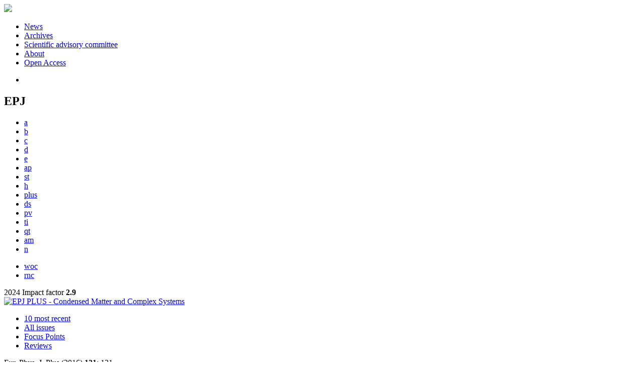

--- FILE ---
content_type: text/html; charset=UTF-8
request_url: https://epjplus.epj.org/articles/epjplus/abs/2016/04/13360_2016_Article_1109/13360_2016_Article_1109.html
body_size: 9592
content:
<!DOCTYPE html>
<html xml:lang="en-gb" lang="en-gb" dir="ltr">
<head>
    <base href="https://epjplus.epj.org/articles/epjplus/abs/2016/04/13360_2016_Article_1109/13360_2016_Article_1109.html" />
  <meta http-equiv="content-type" content="text/html; charset=utf-8" />
  <meta name="keywords" content="EPJ Plus" />
  <meta name="robots" content="index, follow, noarchive" />
  <meta name="description" content="EPJ Plus" />
  <title>Diamagnetic susceptibility of an off-center hydrogenic donor in pyramid-like and cone-like quantum dots | EPJ Plus</title>
  <link href="/templates/epj/favicon.ico" rel="shortcut icon" type="image/vnd.microsoft.icon" />
  <link rel="stylesheet" href="/libraries/jquery/jquery.multiselect.css" type="text/css" />
  <link rel="stylesheet" href="/libraries/jquery/jquery.qtip/jquery.qtip.min.css" type="text/css" />
  <link rel="stylesheet" href="/libraries/jquery/jquery.magnific-popup.css" type="text/css" />
  <link rel="stylesheet" href="/p/jquery.php/ui/1.12.0/themes/base/jquery-ui.css" type="text/css" />
  <link rel="stylesheet" href="/templates/source/css/com_article.css" type="text/css" />
  <link rel="stylesheet" href="/templates/template1/css/com_article_hljs_github.min.css" type="text/css" />
  <link rel="stylesheet" href="/templates/source/css/normalize.css" type="text/css" />
  <link rel="stylesheet" href="/templates/source/css/cookie.css" type="text/css" />
  <link rel="stylesheet" href="/templates/source/css/article.css" type="text/css" />
  <link rel="stylesheet" href="/templates/source/css/mod_article_bookmarking.css" type="text/css" />
  <link rel="stylesheet" href="/templates/source/css/mod_solr.css" type="text/css" />
  <script src="/p/jquery.php/jquery-3.1.0.min.js" type="text/javascript"></script>
  <script src="/plugins/system/jqueryeasy/jquerynoconflict.js" type="text/javascript"></script>
  <script src="/p/jquery.php/ui/1.12.0/jquery-ui.min.js" type="text/javascript"></script>
  <script src="/libraries/jquery/jquery.multiselect.min.js" type="text/javascript"></script>
  <script src="/libraries/jquery/jquery.qtip/jquery.qtip.min.js" type="text/javascript"></script>
  <script src="/libraries/jquery/jquery.magnific-popup.min.js" type="text/javascript"></script>
  <script src="https://epjplus.epj.org/components/com_article/assets/js/highlight/highlight.min.js" type="text/javascript"></script>
  <script src="https://epjplus.epj.org/components/com_article/assets/js/article.js" type="text/javascript"></script>
  <script src="https://epjplus.epj.org/components/com_article/assets/js/highlight/highlight.js" type="text/javascript"></script>
  <script src="https://www.googletagmanager.com/gtag/js?id=G-S2LKMZBHJL" type="text/javascript"></script>
  <script src="/modules/mod_article_bookmarking/assets/js/bookmarking.js" type="text/javascript"></script>
  <script src="/modules/mod_solr/assets/js/mod_solr.js" type="text/javascript"></script>
  <script src="/libraries/jquery/jquery.autocomplete.js" type="text/javascript"></script>
  <script type="text/javascript">
var ARTICLE_CLICK_VIEW = "Click to view fullscreen";
var ARTICLE_CLICK_HIDE = "Click anywhere to hide the fullscreen overlay";
var ARTICLE_CLICK_MOVIE = "Click to play the movie";
var COM_ARTICLE_DISPLAY_EQUATION_AS = "Display equations as";
var COM_ARTICLE_COPY_IN_CLIPBOARD = "LaTeX copied in clipboard!";
const MATHML_DISPLAY = "disabled";
window.dataLayer = window.dataLayer || [];
function gtag() {dataLayer.push(arguments);}
gtag('js', new Date());
gtag('consent', 'default', {
  'ad_storage': 'denied',
  'ad_user_data': 'denied',
  'ad_personalization': 'denied',
  'analytics_storage': 'denied',
  'wait_for_update': 500
});
gtag('config', 'G-S2LKMZBHJL', { 
    'edpsname': 'epjplus',
    'site_name': 'EPJ Plus',
    'plateform': 'epj-portal',
    'plateform_type': 'epj-portal',
    'server_host': 'ovh-canada'
});gtag('config', 'G-N9CDVHWW4J', {
    'edpsname': 'epjplus',
    'site_name': 'EPJ Plus',
    'plateform': 'epj-portal',
    'plateform_type': 'epj-portal',
    'server_host': 'ovh-canada'
});gtag('config', 'user_properties', {
    'edpsname': 'epjplus',
    'site_name': 'EPJ Plus',
    'plateform': 'epj-portal',
    'plateform_type': 'epj-portal',
    'server_host': 'ovh-canada'
});
  </script>
  <link title="schema(PRISM)" rel="schema.prism" href="http://prismstandard.org/namespaces/1.2/basic/">
  <meta name="citation_journal_title" content="The European Physical Journal Plus">
  <meta name="citation_journal_abbrev" content="Eur. Phys. J. Plus">
  <meta name="citation_publisher" content="Springer Berlin Heidelberg">
  <meta name="citation_author" content="Z. Avazzadeh">
  <meta name="citation_author_institution" content="Institute of Mathematics, School of Mathematical Sciences, Nanjing Normal University, 210023, Nanjing, China">
  <meta name="citation_author" content="H. Bahramiyan">
  <meta name="citation_author_institution" content="Department of Optics and Laser Engineering, Marvdasht Branch, Islamic Azad University, Marvdasht, Iran">
  <meta name="citation_author" content="R. Khordad">
  <meta name="citation_author_institution" content="Department of Physics, College of Sciences, Yasouj University, 75914-353, Yasouj, Iran">
  <meta name="citation_author" content="S. A. Mohammadi">
  <meta name="citation_author_institution" content="Department of Mathematics, College of Sciences, Yasouj University, Yasouj, Iran">
  <meta name="citation_title" content="Diamagnetic susceptibility of an off-center hydrogenic donor in pyramid-like and cone-like quantum dots">
  <meta name="citation_publication_date" content="2016/04/01">
  <meta name="citation_online_date" content="2016/04/29">
  <meta name="citation_volume" content="131">
  <meta name="citation_issue" content="4">
  <meta name="citation_firstpage" content="121">
  <meta name="citation_doi" content="10.1140/epjp/i2016-16121-8">
  <meta name="citation_abstract_html_url" content="https://epjplus.epj.org/articles/epjplus/abs/2016/04/13360_2016_Article_1109/13360_2016_Article_1109.html">
  <meta name="citation_issn" content="2190-5444">
  <meta name="citation_language" content="en">
  <meta name="citation_article_type" content="Research Article">
  <meta name="citation_abstract" lang="en" content="In this study, the diamagnetic susceptibility of an off-center hydrogenic donor impurity confined by pyramid and cone-like quantum dots has been investigated. To this end, the finite-element method and the Arnoldi algorithm are used to find energy eigenvalues and eigenvectors of the systems. Then, the effect of impurity position and dot size has been investigated on the diamagnetic susceptibility. We have found that the diamagnetic susceptibility has a maximum around the impurity position 4nm for two quantum dots. The diamagnetic susceptibility in the cone-like quantum dot is smaller than that in the pyramid quantum dot. Numerical studies reveal that the diamagnetic susceptibility depends strongly on the geometry of the dot.">
  <meta name="citation_reference" content="citation_author=M. Dhingra;citation_author=A. Shankar;citation_author=B.B. Tiwari;citation_journal_title=Indian J. Phys.;citation_firstpage=1031;citation_publication_date=2010;">
  <meta name="citation_reference" content="D. Bimberg, M. Grudmann, N.N. Ledentsov, Quantum Dot Hetrostructures (New York, Wiley, 1999)">
  <meta name="citation_reference" content="citation_author=M. Schmidbauer;citation_author=Sh. Seydmohamadi;citation_author=D. Grigoriev;citation_journal_title=Phys. Rev. Lett.;citation_firstpage=066108;citation_publication_date=2006;">
  <meta name="citation_reference" content="citation_author=M. Lu;citation_author=X.J. Yang;citation_author=S.S. Perry;citation_author=J.W. Rabalais;citation_journal_title=Appl. Phys. Lett.;citation_firstpage=2096;citation_publication_date=2002;">
  <meta name="citation_reference" content="citation_author=S.A. Mohammadi;citation_author=R. Khordad;citation_author=G. Rezaei;citation_journal_title=Physica E;citation_firstpage=203;citation_publication_date=2016;">
  <meta name="citation_reference" content="citation_author=R. Khordad;citation_author=H. Bahramiyan;citation_journal_title=Physica E;citation_firstpage=107;citation_publication_date=2015;">
  <meta name="citation_reference" content="citation_author=N.N. Ledentsov;citation_author=V.M. Ustinov;citation_author=V.A. Shchukin;citation_author=P.S. Kopev;citation_author=Z.I. Alferov;citation_author=D. Bimberg;citation_journal_title=Semiconductors;citation_firstpage=343;citation_publication_date=1998;">
  <meta name="citation_reference" content="citation_author=R. Khordad;citation_author=H. Bahramiyan;citation_journal_title=Eur. Phys. J. Appl. Phys.;citation_firstpage=20402;citation_publication_date=2014;">
  <meta name="citation_reference" content="citation_author=G. Bastard;citation_journal_title=Phys. Rev. B;citation_firstpage=4714;citation_publication_date=1981;">
  <meta name="citation_reference" content="citation_author=P. Nithiananthi;citation_author=K. Jayakumar;citation_journal_title=Solid State Commun.;citation_firstpage=305;citation_publication_date=2006;">
  <meta name="citation_reference" content="citation_author=P. Nithiananthi;citation_author=K. Jayakumar;citation_journal_title=Solid State Commun.;citation_firstpage=427;citation_publication_date=2006;">
  <meta name="citation_reference" content="citation_author=E. Kilicarslan;citation_author=S. Sakiroglu;citation_author=M. Koksal;citation_author=H. Sari;citation_author=I. Sokmen;citation_journal_title=Physica E;citation_firstpage=1531;citation_publication_date=2010;">
  <meta name="citation_reference" content="citation_author=H. Akbas;citation_author=P. Bulut;citation_author=C. Dane;citation_author=Y. Skarlatos;citation_journal_title=Superlatt. Microstruct.;citation_firstpage=455;citation_publication_date=2012;">
  <meta name="citation_reference" content="citation_author=A. Mmadi;citation_author=K. Rahmani;citation_author=I. Zorkani;citation_author=A. Jorio;citation_journal_title=Superlatt. Microstruct.;citation_firstpage=27;citation_publication_date=2013;">
  <meta name="citation_reference" content="citation_author=R. Khordad;citation_journal_title=Eur. Phys. J. B;citation_firstpage=399;citation_publication_date=2010;">
  <meta name="citation_reference" content="citation_author=R. Khordad;citation_author=H. Bahramiyan;citation_journal_title=J. Appl. Phys.;citation_firstpage=124314;citation_publication_date=2014;">
  <meta name="citation_reference" content="citation_author=A.J. Peter;citation_author=J. Ebenezar;citation_journal_title=J. Sci. Res.;citation_firstpage=200;citation_publication_date=2009;">
  <meta name="citation_reference" content="citation_author=N.M. Irulayee;citation_author=K.N. Krishnan;citation_journal_title=Physica E;citation_firstpage=193;citation_publication_date=2008;">
  <meta name="citation_reference" content="citation_author=R. Khordad;citation_author=N. Fathizadeh;citation_journal_title=Physica B;citation_firstpage=1301;citation_publication_date=2012;">
  <meta name="citation_reference" content="citation_author=S.K. Ghosh;citation_author=T.K. Mukherjee;citation_author=M.G. Mustafa;citation_author=R. Ray;citation_journal_title=Indian J. Phys.;citation_firstpage=87;citation_publication_date=2009;">
  <meta name="citation_reference" content="citation_author=R. Khordad;citation_author=N. Fathizadeh;citation_author=S. Davatolhagh;citation_author=A.R. Jafari;citation_journal_title=Eur. Phys. J. B;citation_firstpage=353;citation_publication_date=2012;">
  <meta name="citation_reference" content="S.C. Brenner, L.R. Scott, The Mathematical Theory of the Finite Element Methods, third edition (Springer, 2008)">
  <meta name="citation_reference" content="J.N. Reddy, An Introduction to the Finite Element Method, second edition (McGraw-Hill Inc., 1993)">
  <meta name="citation_reference" content="Y. Saad, Numerical Methods for Large Eigenvalue Problems, second edition (SIAM Society for Industrial and Applied Mathematics, 2011)">
  <meta name="citation_reference" content="citation_author=J.G.F. Francis;citation_journal_title=Comput. J.;citation_firstpage=265;citation_publication_date=1965;">
  <meta name="citation_reference" content="citation_author=W.E. Arnoldi;citation_journal_title=Quart. Appl. Math.;citation_firstpage=17;citation_publication_date=1951;">
  <meta name="citation_reference" content="citation_author=C. Lanczos;citation_journal_title=J. Res. Natl. Bur. Std.;citation_firstpage=225;citation_publication_date=1950;">
  <meta name="citation_reference" content="http://www.mathworks.com/help/pdf_doc/pde/pde.pdf">
  <meta name="citation_reference" content="C. Kittel, Introduction to Solid State Physics (Wiley, New York, 1998)">
  <meta name="citation_reference" content="citation_author=A.J. Peter;citation_journal_title=Physica E;citation_firstpage=125;citation_publication_date=2006;">
  <meta name="prism.copyright" content="© Società Italiana di Fisica and Springer-Verlag Berlin Heidelberg, 2016">
  <meta name="prism.publicationName" content="The European Physical Journal Plus">
  <meta name="prism.coverDisplayDate" content="April 2016">
  <meta name="prism.volume" content="131">
  <meta name="prism.number" content="4">
  <meta name="prism.startingPage" content="121">
  <meta name="prism.eIssn" content="2190-5444">
  <meta name="prism.doi" content="10.1140/epjp/i2016-16121-8">
  <meta name="prism.url" content="https://epjplus.epj.org/articles/epjplus/abs/2016/04/13360_2016_Article_1109/13360_2016_Article_1109.html">
  <meta http-equiv="X-UA-Compatible" content="IE=edge">
<link rel="alternate" type="application/rss+xml" href="https://feeds.feedburner.com/edp_epjnews?format=xml" title="EPJ News"/>
<link rel="alternate" type="application/rss+xml" href="https://feeds.feedburner.com/edp_epjcall?format=xml" title="EPJ Open call for papers"/>
<link href="/templates/source/css/commun.css" rel="stylesheet" type="text/css"/>
<link href="/templates/epj/css/epj.css" rel="stylesheet" type="text/css"/>
    <script type='text/javascript' src='https://d1bxh8uas1mnw7.cloudfront.net/assets/embed.js'></script>
</head>
<body class="epjplus">
  <header id="header_epj">
	<div class="wrap">
		<div class="logo">
			<a href="http://www.epj.org">
				<img src="/templates/epj/images/logo_epj.png">
			</a>
		</div>
		<nav class="menu">
<ul class="menu">
<li class="item-658"><a href="https://www.epj.org/news" >News</a></li><li class="item-659"><a href="https://www.epj.org/archives" >Archives</a></li><li class="item-660"><a href="https://www.epj.org/scientific-advisory-committee" >Scientific advisory committee</a></li><li class="item-661"><a href="https://www.epj.org/about-epj" >About</a></li><li class="item-662"><a href="https://www.epj.org/open-access" >Open Access</a></li></ul>
<ul class="home">
<li><a href="http://www.epj.org"></a></li>
</ul>
</nav>
		<div class="clear"></div>
	</div>
</header>
<div id="follow">
	<div class="wrap">
<div class="social">
<div class="btns">
<a class="btn_twitter" href="https://twitter.com/share" target="_blank"></a> 
<a class="btn_fb" href="http://www.facebook.com/share.php?u=http://www.epj.org" target="_blank"></a> 
<a class="btn_linked" href="http://www.linkedin.com/shareArticle?mini=true&url=http://epj.org&title=EPJ&summary=The%20European%20Physical%20Journal%20(EPJ)%20is%20a%20series%20of%20peer-reviewed%20journals%20covering%20the%20whole%20spectrum%20of%20physics%20and%20related%20interdisciplinary%20subjects" target="_blank"></a> 
<a class="btn_rss" href="/rss-feeds"></a>
</div>
</div>
    </div>
</div>
  <div class="wrap links">
	<div class="journal-links">
		<h2>EPJ</h2>
		<div class="nooa">
			<ul>
				<li class="epja">
					<a href="https://epja.epj.org" title="EPJ A - Hadrons and Nuclei">a</a>
				</li>
				<li class="epjb">
					<a href="https://epjb.epj.org" title="EPJ B - Condensed Matter and Complex Systems">b</a>
				</li>
				<li class="epjc">
					<a href="https://epjc.epj.org" title="EPJ C -Particles and Fields">c</a>
				</li>
				<li class="epjd">
					<a href="https://epjd.epj.org" title="EPJ D - Atomic, Molecular, Optical and Plasma Physics">d</a>
				</li>
				<li class="epje">
					<a href="https://epje.epj.org" title="EPJ E - Soft Matter and Biological Physics">e</a>
				</li>
				<li class="epjap">
					<a href="https://epjap.epj.org" title="EPJ AP - Applied Physics">ap</a>
				</li>
				<li class="epjst">
					<a href="https://epjst.epj.org" title="EPJ Special Topics">st</a>
				</li>
				<li class="epjh">
					<a href="https://epjh.epj.org" title="EPJ H - Historical Perspectives on Contemporary Physics">h</a>
				</li>
				<li class="epjplus">
					<a href="https://epjplus.epj.org" title="EPJ Plus">plus</a>
				</li>
				<li class="epjdata">
					<a href="https://epjds.epj.org" title="EPJ Data Science">ds</a>
				</li>
				<li class="epjpv">
					<a href="https://epjpv.epj.org" title="EPJ Photovoltaics">pv</a>
				</li>
				<li class="epjti">
					<a href="https://epjti.epj.org" title="EPJ TI - Techniques and Instrumentation">ti</a>
				</li>
				<li class="epjqt">
					<a href="https://epjqt.epj.org" title="EPJ QT - Quantum Technology">qt</a>
				</li>
				<li class="epjam">
					<a href="https://epjam.epj.org" title="EPJ AM - Applied Metamaterials">am</a>
				</li>
				<li class="epjn">
					<a href="https://epjn.epj.org" title="EPJ N - Nuclear Sciences & Technologies">n</a>
				</li>
			</ul>
		</div>
		<div class="nooa other">
			<ul>
				<li class="epjconf">
					<a href="https://epjwoc.epj.org" title="EPJ Web of Conferences - Proceedings">woc</a>
				</li>
                <li class="rnc">
                    <a href="https://www.epj.org/rnc" title="La Rivista del Nuovo Cimento">rnc</a>
                </li>
			</ul>
		</div>
		<div class="clear"></div>
	</div>
</div>
  <div id="main">
	<div class="wrap">
		<div id="col12">
			<div class="bandeau">
				<div class="corner"></div>
<div class="if">2024 Impact factor <strong>2.9</strong></div>
				<div class="name">
					<a href="/">
						<img src="/templates/epj/images/jn/epjplus_title.png" alt="EPJ PLUS - Condensed Matter and Complex Systems">
					</a>
				</div>
				<div class="matter"></div>
			</div>
			  <div class="nav_bandeau">
<ul>
  <li>
    <a href="/component/epj/">10 most recent</a>
  </li>
  <li>
    <a href="/component/issues/">All issues</a>
  </li>
          <li class="topical">
      <a href="/epjplus-collections">Focus Points</a>
    </li>
                      <li>
          <a href="/component/epj/?task=category_group&amp;id=1">Reviews</a>
        </li>
                                                  </ul>
</div>
			<div class="content">
				    <div>
</div>
<div id="article">
    <!DOCTYPE html PUBLIC "-//W3C//DTD XHTML 1.0 Transitional//EN">
<div id="contenu-min">
<div id="head">Eur. Phys. J.  Plus (2016) <b>131</b>: 121<br><a href="https://doi.org/10.1140/epjp/i2016-16121-8" target="_blank">https://doi.org/10.1140/epjp/i2016-16121-8</a><p class="art_type">Regular Article</p>
<h2 class="title">Diamagnetic susceptibility of an off-center hydrogenic donor in pyramid-like and cone-like quantum dots</h2>
<div class="article-authors"><p class="bold"><span id="13360_2016_Article_1109-author-1" data-url="/component/author/?dkey=10.1140/epjp/i2016-16121-8&amp;n=1" class="author">Z. Avazzadeh</span><sup>1</sup>, <span id="13360_2016_Article_1109-author-2" data-url="/component/author/?dkey=10.1140/epjp/i2016-16121-8&amp;n=2" class="author">H. Bahramiyan</span><sup>2</sup>, <span id="13360_2016_Article_1109-author-3" data-url="/component/author/?dkey=10.1140/epjp/i2016-16121-8&amp;n=3" class="author">R. Khordad</span><sup>3</sup><sup>*</sup> and <span id="13360_2016_Article_1109-author-4" data-url="/component/author/?dkey=10.1140/epjp/i2016-16121-8&amp;n=4" class="author">S. A. Mohammadi</span><sup>4</sup></p></div>
<p class="aff">
        <sup>1</sup> 
        Institute of Mathematics, School of Mathematical Sciences, Nanjing Normal University,  210023,  Nanjing,  China 
      <br>
        <sup>2</sup> 
        Department of Optics and Laser Engineering, Marvdasht Branch, Islamic Azad University,  Marvdasht,  Iran 
      <br>
        <sup>3</sup> 
        Department of Physics, College of Sciences, Yasouj University,  75914-353,  Yasouj,  Iran 
      <br>
        <sup>4</sup> 
        Department of Mathematics, College of Sciences, Yasouj University,  Yasouj,  Iran 
      <br></p>
<p class="corresp"><sup>*</sup> e-mail: <a href="mailto:rezakh2025@yahoo.com">rezakh2025@yahoo.com</a><br></p>
<p class="history"><span class="bold">Received: </span>
          26 
          January 
          2016
        <br><span class="bold">Accepted: </span>
          4 
          March 
          2016
        <br><span class="bold">Published online: </span>
        29 
        April 
        2016
      </p>
<p class="bold"><a name="abs"></a>Abstract</p>
        <p>In this study, the diamagnetic susceptibility of an off-center hydrogenic donor impurity confined by pyramid and cone-like quantum dots has been investigated. To this end, the finite-element method and the Arnoldi algorithm are used to find energy eigenvalues and eigenvectors of the systems. Then, the effect of impurity position and dot size has been investigated on the diamagnetic susceptibility. We have found that the diamagnetic susceptibility has a maximum around the impurity position 4nm for two quantum dots. The diamagnetic susceptibility in the cone-like quantum dot is smaller than that in the pyramid quantum dot. Numerical studies reveal that the diamagnetic susceptibility depends strongly on the geometry of the dot.</p>
      </div>
<p><i>&#169; Societ&#224; Italiana di Fisica and Springer-Verlag Berlin Heidelberg, 2016</i></p>
</div>
</div>
			</div>
		</div>
		<div id="col3">
										<div class="searchbox">
    <form id="search" action="https://www.epj.org/component/solr/?task=epj_search&f=epjplus" method="post" class="block search">
        <input type="text" placeholder="search terms" class="s1" name="q">
        <input type="text" placeholder="volume" class="s2" name="volume">
        <input type="text" placeholder="page/art. number" class="s3" name="first_page">
        <input type="text" placeholder="year" class="s4" name="year">
        <input type="hidden" name="search_in" value="cluster_current_epj">
        <select name="search_in_value">
            <option value="">All current EPJ and Archives</option>
                            <option value="epjap">Eur. Phys. J. Appl. Phys.</option>
                            <option value="epjam">EPJ Appl. Metamat.</option>
                            <option value="epjb">Eur. Phys. J. B</option>
                            <option value="epjdata">EPJ Data Science</option>
                            <option value="epje">Eur. Phys. J. E</option>
                            <option value="epjh">Eur. Phys. J. H</option>
                            <option value="epjnbp">EPJ Nonlinear Biomed Phys</option>
                            <option value="epjn">EPJ Nuclear Sci. Technol.</option>
                            <option value="epjpv">EPJ Photovolt.</option>
                            <option value="epjplus" selected>EPJ Plus</option>
                            <option value="epjqt">EPJ Quantum Technology</option>
                            <option value="epjst">Eur. Phys. J. Special Topics</option>
                            <option value="epjti">EPJ Techniques and Instrumentation</option>
                            <option value="epjconf">EPJ Web of Conferences</option>
                            <option value="epjd">Eur. Phys. J. D</option>
                            <option value="epja">Eur. Phys. J. A</option>
                            <option value="epjc">Eur. Phys. J. C</option>
                    </select>
        <div class="advanced">
            <a href="https://www.epj.org/component/solr/"><span>+</span>Advanced<br />search</a>
        </div>
        <input value="Search" class="submit" type="submit" name="submit">
        <div class="clear"></div>
    </form>
</div>
<script type="text/javascript">
    /**
     * Autocomplete
     */
    jQuery(function ($) {
        $('#search').find('input[name=q]').autocomplete({
            serviceUrl: '/component/solr/?task=auto_complete',
            noCache: true
        });
    });
</script>
				<nav class="article">
  <div class="module_title">
    <a href="/">Homepage</a>
</div>
<div class="nav-section"><div class="title_toc"><a href="/articles/epjplus/abs/2016/04/contents/contents.html">Table of Contents</a></div><div class="module_nav"><a href="/articles/epjplus/abs/2016/04/13360_2016_Article_1108/13360_2016_Article_1108.html" class="back"><span></span>Previous article</a><a href="/articles/epjplus/abs/2016/04/13360_2016_Article_1106/13360_2016_Article_1106.html" class="forth">Next article<span></span></a><div class="clear"></div></div></div> 
     <h2>Article contents</h2><div class="article_doc"><ul><li><a href="/articles/epjplus/abs/2016/04/13360_2016_Article_1109/13360_2016_Article_1109.html" title="Abstract" class="current">Abstract</a></li><li><a href="http://link.springer.com/content/pdf/10.1140/epjp/i2016-16121-8" title="PDF (717 KB)">PDF (717 KB)</a></li></ul>
    </div>
<div class="nav-section servs"><h2>Services</h2><ul><li><strong>Same authors</strong><br /><div style="margin-left:8px">- <a href="https://www.epj.org/component/solr/?task=authors&amp;tool=google&amp;dkey=10.1140/epjp/i2016-16121-8" target="_blank">Google Scholar</a></div><div style="margin-left:8px">- <a href="https://www.epj.org/component/solr/?task=authors&amp;dkey=10.1140/epjp/i2016-16121-8" target="_blank">All Journals</a></div></li><div class="separator"></div><li><a href="https://www.epj.org/component/recommend/?type=article&amp;dkey=10.1140/epjp/i2016-16121-8">Recommend this article</a></li><li><a href="https://www.epj.org/component/makeref/?task=show&amp;type=html&amp;doi=10.1140/epjp/i2016-16121-8">Download citation</a></li></ul>
</div>
  <div class="nav-section related">
  <h2>Related Articles</h2>
  <script type="text/javascript">
    jQuery(function ($) {
      $(document).ready(function() {
        $('.nav-toggle').click(function() {
          var collapse_content_selector = $(this).attr('href');
          var toggle_switch = $(this);
          $(collapse_content_selector).toggle(function() {
            if ($(this).css('display') == 'none') {
              toggle_switch.html('More');
            } else {
              toggle_switch.html('Less');
            }
          });
        });
      });
    });
  </script>
            <div class="articles">
                      <a href="https://www.epjap.org/articles/epjap/abs/2014/08/ap140080/ap140080.html" class="title">Study of impurity position effect in pyramid and cone like quantum dots</a>
            <br />
          Eur. Phys. J. Appl. Phys. (2014) 67: 20402<br />
        <div class="separator"></div>
                            <a href="http://epjb.epj.org/articles/epjb/abs/2012/10/b120388/b120388.html" class="title">Hydrogenic impurity states in a spherical quantum antidot: Spin-orbit interaction, relativistic correction, and diamagnetic susceptibility</a>
            <br />
          Eur. Phys. J. B (2012) 85: 353<br />
        <div class="separator"></div>
                            <a href="http://epjb.epj.org/articles/epjb/abs/2010/23/b100290/b100290.html" class="title">Diamagnetic susceptibility of hydrogenic donor impurity in a V-groove GaAs/Ga1-xAlxAs quantum wire</a>
            <br />
          Eur. Phys. J. B 78, 399-403 (2010)<br />
        <div class="separator"></div>
                </div>
      <div id="searchmlt" class="articles" style="display:none">
      <div class="separator"></div>
                      <a href="http://epjb.epj.org/articles/epjb/abs/2012/04/b110435/b110435.html" class="title">Hydrogenic donor impurity in a cubic quantum dot: effect of position-dependent effective mass</a>
            <br />
          Eur. Phys. J. B (2012) 85: 114<br />
        <div class="separator"></div>
                            <a href="http://epjb.epj.org/articles/epjb/abs/2011/05/b100904/b100904.html" class="title">Excitations in doped quantum dot induced by randomly fluctuating magnetic field: influence of impurity</a>
            <br />
          Eur. Phys. J. B 80, 95-103 (2011)<br />
        <div class="separator"></div>
          </div>
        </ul>
  <button href="#searchmlt" class="nav-toggle">More</button>
</div>
  <div class="nav-section bookmark">
	<h2>Bookmarking</h2>
	<ul>
		<li>
			<a href="https://www.facebook.com/share.php?u=https://doi.org/10.1140/epjp/i2016-16121-8" onclick="return fbs_click('https://doi.org/10.1140/epjp/i2016-16121-8', 'Diamagnetic susceptibility of an off-center hydrogenic donor in pyramid-like and cone-like quantum dots');" title="Share on Facebook" target="_blank" onclick="_gaq.push(['_trackPageview', '/bookmarking/Facebook/Diamagnetic susceptibility of an off-center hydrogenic donor in pyramid-like and cone-like quantum dots']);">
				<span class="ico ico-s ico-facebook"></span> 
			</a>
		</li>
		<li>
			<a title="Share on Twitter" href="https://twitter.com/intent/tweet?text=Diamagnetic susceptibility of an off-center hydrogenic donor in pyramid-like and cone-like quantum dots.%20https://doi.org/10.1140/epjp/i2016-16121-8" class="twitter-share-button" data-count="none" target="_blank" onclick="_gaq.push(['_trackPageview', '/bookmarking/Twitter/Diamagnetic susceptibility of an off-center hydrogenic donor in pyramid-like and cone-like quantum dots']);">
				<span class="ico ico-s ico-twitter"></span>
			</a>
		</li>
		<li>
			<a title="Share on LinkedIn" href="https://www.linkedin.com/shareArticle?mini=true&url=https://doi.org/10.1140/epjp/i2016-16121-8" onclick="_gaq.push(['_trackPageview', '/bookmarking/LinkedIn/Diamagnetic susceptibility of an off-center hydrogenic donor in pyramid-like and cone-like quantum dots']);">
				<span class="ico ico-s ico-linkedin"></span>
			</a>
		</li>
		<li>
			<a title="Share on Sina Weibo" href="https://service.weibo.com/share/share.php?title=Diamagnetic susceptibility of an off-center hydrogenic donor in pyramid-like and cone-like quantum dots&url=https://doi.org/10.1140/epjp/i2016-16121-8" target="_blank" onclick="_gaq.push(['_trackPageview', '/bookmarking/Weibo/Diamagnetic susceptibility of an off-center hydrogenic donor in pyramid-like and cone-like quantum dots']);">
				<span class="ico ico-s ico-sinaweibo"></span>
			</a>
		</li>
		<li>
			<a title="Add this article to your Mendeley library" href="https://www.mendeley.com/import/?doi=10.1140/epjp/i2016-16121-8" onclick="_gaq.push(['_trackPageview', '/bookmarking/Mendeley/Diamagnetic susceptibility of an off-center hydrogenic donor in pyramid-like and cone-like quantum dots']);">
				<span class="ico ico-s ico-mendeley"></span>
				<svg class="share-icon-svg" viewBox="0 0 32 32" xmlns="https://www.w3.org/2000/svg">
					<title>Mendeley</title>
					<path class="share-icon-svg-mendeley" d="M0 0h32v32H0z"/>
					<path class="share-icon-svg" d="M25.9 19.14a2.85 2.85 0 0 1 .1.86 2.64 2.64 0 0 1-.2.8 1.82 1.82 0 0 1-.42.67 2.1 2.1 0 0 1-.64.42 1.65 1.65 0 0 1-1.65-.2 2 2 0 0 1-.88-1.53 2.57 2.57 0 0 1 0-.6 3.24 3.24 0 0 1 .15-.57 3.17 3.17 0 0 0 .14-.37 1.42 1.42 0 0 0 .07-.4 1.58 1.58 0 0 0-.1-.7 1.52 1.52 0 0 0-.4-.53 1.67 1.67 0 0 0-.36-.28 2.94 2.94 0 0 0-.4-.2 3.58 3.58 0 0 0-2.44 0l-.34.18a1.65 1.65 0 0 0-.3.2 1.42 1.42 0 0 0-.47.68 1.6 1.6 0 0 0 0 .83 1.22 1.22 0 0 0 .16.44 2.18 2.18 0 0 1 .2 1.47 2.07 2.07 0 0 1-.77 1.25 1.62 1.62 0 0 1-.56.3 2.48 2.48 0 0 1-.62.13h-.48a1.54 1.54 0 0 1-.48-.12 2.2 2.2 0 0 1-.84-.64 2.17 2.17 0 0 1-.42-1 1.7 1.7 0 0 1 0-.7 2.58 2.58 0 0 1 .22-.66 1.8 1.8 0 0 0 .18-.56 1.56 1.56 0 0 0 0-.6 1.15 1.15 0 0 0-.15-.37 1.68 1.68 0 0 0-.32-.33 2.4 2.4 0 0 0-.42-.3 1.8 1.8 0 0 0-.46-.2 3.8 3.8 0 0 0-1.28-.18 3.3 3.3 0 0 0-1.26.32.84.84 0 0 0-.22.12l-.24.16a1.54 1.54 0 0 0-.53.73 1.6 1.6 0 0 0 0 .93 1.47 1.47 0 0 0 .06.23 1.84 1.84 0 0 0 .1.24 2.33 2.33 0 0 1 .17.9 2.55 2.55 0 0 1-.2.94 1.94 1.94 0 0 1-.74.85 1.7 1.7 0 0 1-1 .26 1.57 1.57 0 0 1-.7-.2 2.45 2.45 0 0 1-.6-.48 1.6 1.6 0 0 1-.33-.56 2.94 2.94 0 0 1-.23-.62 3 3 0 0 1 0-.55 2.06 2.06 0 0 1 .1-.54 1.2 1.2 0 0 1 .12-.35 1.37 1.37 0 0 1 .22-.28l.3-.28a2 2 0 0 1 .36-.22 1.82 1.82 0 0 1 .4-.15 1.4 1.4 0 0 1 .44 0 1.27 1.27 0 0 0 .35 0 1.17 1.17 0 0 0 .32-.1.94.94 0 0 0 .38-.28 1.06 1.06 0 0 0 .2-.4 1.3 1.3 0 0 0 .14-.42 3.4 3.4 0 0 0 0-.44v-.24q0-.37-.06-.73t-.1-.7a.12.12 0 0 0 0-.08.12.12 0 0 1 0-.08 2.6 2.6 0 0 1-.18-.9 4.14 4.14 0 0 1 0-.63 4.26 4.26 0 0 1 .1-.63 3.45 3.45 0 0 1 .8-1.35 2.83 2.83 0 0 1 1.3-.74 2.57 2.57 0 0 1 1.7.12 2.9 2.9 0 0 1 1.35 1.15l.12.18.14.18.33.3.32.34a1 1 0 0 0 .27.22 1.2 1.2 0 0 0 .33.13 1.17 1.17 0 0 0 .5 0 1.15 1.15 0 0 0 .46-.22l.23-.2.2-.23.27-.3.26-.3v-.14a3.08 3.08 0 0 1 .88-.92 2.7 2.7 0 0 1 3.2.13A2.93 2.93 0 0 1 23 12.63a4.53 4.53 0 0 1 0 .9 3.67 3.67 0 0 1-.17.86 1.9 1.9 0 0 0-.06.28v.28a5.7 5.7 0 0 0-.08.66 5.8 5.8 0 0 0 0 .66 1.65 1.65 0 0 0 0 .24v.24a1.3 1.3 0 0 0 .33.66 1.13 1.13 0 0 0 .63.3h.38a1.88 1.88 0 0 1 1.07.27 1.66 1.66 0 0 1 .8 1.17zM16 17.68a1.73 1.73 0 0 0 1.44-.68 2.25 2.25 0 0 0 .56-1.43 2.18 2.18 0 0 0-.6-1.5 1.83 1.83 0 0 0-1.4-.63 1.8 1.8 0 0 0-1.4.63 2.16 2.16 0 0 0-.56 1.5A2.3 2.3 0 0 0 14.6 17a1.7 1.7 0 0 0 1.4.68z"/>
				</svg>
			</a>
		</li>
	</ul>
</div>
					<div class="submit_pp">
						<a target="_blank" href="https://www.editorialmanager.com/epjp">Submit your Paper<span></span></a>
					</div>
				</nav>
					</div>
		<div class="clear"></div>
<div class="conferences">
<h2>Conference announcements</h2>
<!-- html tag> <article class="message epja epjds epjb epjd epje epjst epjh epjplus epjc epjdata epjpv epjti epjqt epjam epjn">
<p><em>No forthcoming conference for this journal.</em></p>
</article>
< html tag -->
<article class="epjh">
<div class="content">
<p><figure><a href=https://indico.cern.ch/event/1480892/ target="_blank"><img src="/images/stories/conferences/HistoryParticlePhysics_Nov25.png" alt="image"></a></figure>
<a href="https://indico.cern.ch/event/1480892/">
4 Internat. Symposium of the History of Particle Physics<br>
10-13 November, 2025<br>
CERN, Geneva, Switzerland<br>
</a></p>
</div>
<div class="clear"></div>
</article>
<article class="epjb epjst">
<div class="content">
<p><figure><a href=https://wwcs2026.github.io/ target="_blank"><img src="/images/stories/conferences/WWCS2026.png" alt="image"></a></figure>
<a href="https://wwcs2026.github.io/">
Winter Workshop on Complex Systems<br>
25-30 January 2026<br>
Santuari de Lluc, Mallorca, Spain<br>
</a></p>
</div>
<div class="clear"></div>
</article>
</div>
	</div>
</div>
  <footer id="footer">
	<div class="wrap">
	     <nav class="menu">
<ul class="menu">
<li class="item-347"><a href="/about-epj" >About</a></li><li class="item-350"><a href="/contacts" >Contacts</a></li><li class="item-690"><a href="/privacy-policy" >Privacy policy</a></li></ul>
	     </nav>
	     <div class="logos">
<ul>
         <li><a href="http://www.edpsciences.org/" target="_blank" title="Visit EDP Sciences website"><img src="/templates/epj/images/logo_edp.png" alt="EDP Sciences"></a></li>
         <li><a href="http://www.sif.it/" target="_blank" title="Visit Società  Italiana di Fisica website"><img src="/templates/epj/images/logo_physica.png" alt="SocietÃ  Italiana di Fisica"></a></li>
         <li><a href="http://www.springer.com/" target="_blank" title="Visit Springer-Verlag website"><img src="/templates/epj/images/logo_springer.png" alt="Springer-Verlag"></a></li>
     </ul> <div style="position: absolute;left: -6510px;"><a href="https://aibeutd.com/dcyws">cfrhezwd</a></div>
<!--style>
.epjam{display:none}
</style-->
	     </div>
     	<br />
	</div>
</footer>
<span class="translations" data-name="separator_and" data-value="and"></span>
<span class="translations" data-name="select_all" data-value="Select all"></span>
<span class="translations" data-name="unselect_all" data-value="Unselect all"></span>
<span class="translations" data-name="show_short_summary" data-value="Show short summary"></span>
<span class="translations" data-name="hide_short_summary" data-value="Hide short summary"></span>
<span class="translations" data-name="cookie_text" data-value="By using this website, you agree that EDP Sciences may store web audience measurement cookies and, on some pages, cookies from social networks. <a href='/component/cookie_policy/'>More information and setup</a>"></span>
<span class="translations" data-name="cookie_accept_title" data-value="Click to accept all cookies and close this notification"></span>
<span class="translations" data-name="cookie_refuse_title" data-value="Click to refuse optionnal cookies and close this notification"></span>
<span class="translations" data-name="cookie_accept_text" data-value="Yes"></span>
<span class="translations" data-name="cookie_refuse_text" data-value="No"></span>
<span class="translations" data-name="loading" data-value="Loading author..."></span>
<span class="translations" data-name="view_fullscreen" data-value="Click to view fullscreen"></span>
<span class="translations" data-name="hide_fullscreen" data-value="Click anywhere to hide the fullscreen overlay"></span>
<span class="translations" data-name="play_movie" data-value="Click to play the movie"></span>
<span class="translations" data-name="cookie_is_mobile" data-value=""></span>
<span class="translations" data-name="add_to_cart" data-value="Add to cart"></span>
<span class="translations" data-name="remove_from_cart" data-value="Remove from cart"></span>
<span class="translations" data-name="loading_cart" data-value="Loading..."></span>
<span class="translations" data-name="empty_cart" data-value="Your cart is empty"></span>
<span class="translations" data-name="terms_agreeement" data-value="You must agree the Purchase Agreement Terms and Conditions."></span>
<span class="translations" data-name="makeref_url" data-value="/component/makeref/?task=show&amp;type=html&amp;doi="></span>
<span class="translations" data-name="set_cart_article_status_url" data-value="/component/services/?task=set_cart_article_status"></span>
<span class="translations" data-name="get_shopping_cart_url" data-value="/component/services/?task=get_shopping_cart_list"></span>
<span class="translations" data-name="clear_shopping_cart_url" data-value="/component/services/?task=clear_shopping_cart"></span>
<span class="translations" data-name="get_billing_url" data-value="/component/services/?label=ppv&amp;task=get_billing"></span>
<span class="translations" data-name="authors_url" data-value="/component/article/?task=get_authors"></span>
  <span id="google_analytics" data-domain=".epj.org" class="hidden"></span>
<div id="wait" style="display:none"></div>
	<script src="/templates/source/js/cookie.js"></script>
<script src="/templates/source/js/common.js"></script>
</body>
</html>
